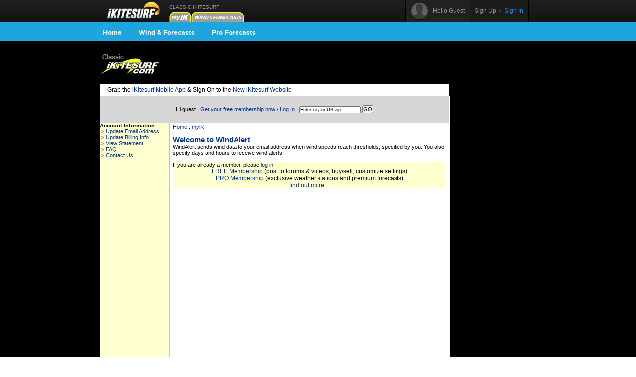

--- FILE ---
content_type: text/html;charset=utf-8
request_url: https://www.ikitesurf.com/myWeather.iws?change=WindAlert&action=Alert&purpose=Add&regionID=104&siteID=135
body_size: 3879
content:
<!DOCTYPE HTML PUBLIC "-//W3C//Dtd HTML 4.0 transitional//EN">
<html xmlns="http://www.w3.org/1999/xhtml" xmlns:v="urn:schemas-microsoft-com:vml">
<head>
<!-- START_NS -->
<meta charset="utf-8"/>
<meta http-equiv="x-ua-compatible" content="IE=Edge" />
<meta id="ctl00_meta" name="viewport" content="width=890, target-densitydpi=device-dpi" />
<link rel="stylesheet" type="text/css" href="styles/main.css" media="screen"/>
<link rel="stylesheet" type="text/css" href="styles/jqtransform.css" media="screen"/>
<!--[if IE]>
<script type="text/javascript" src="scripts/html5shiv.js"></script>
<link rel="stylesheet" type="text/css" href="styles/ie.css" media="screen" />
<![endif]-->
<link rel="stylesheet" type="text/css" href="styles/responsive.css" media="screen"/>
<script type="text/javascript" src="scripts/jquery.js"></script>
<script type="text/javascript" src="scripts/jquery.jqtransform.js"></script>
<script type="text/javascript" src="scripts/bind.js"></script>
<style>#blue-nav li:hover .bndd-in{background-image:none;}#blue-nav li:hover .blue-nav-dd-top{background-image:none;}#blue-nav li:hover a{color:#fff;}#blue-nav li:hover a{background-image:url(images/sub-icons-active.png);}.active-tip{background-image:none;}
</style>
<script type="text/javascript">var _sf_startpt=(new Date()).getTime()</script>
<!-- END_NS -->
<title>iKitesurf.com - myiK : Custom Weather</title>
<meta name="keywords" content="iWindsurf, Windsurf, Windsurfing, Weather, Real-time Wind, Forecasts, Kiteboard, Kitesurf, Boardsailing, Sailing">
<meta name="description" content="iKitesurf - Free Membership! Real-Time Wind Reports, Professional Forecasts, Discussion Forums, Worldwide Photo Galleries">
<meta name="robots" content="index,follow">
<link rel="stylesheet" type="text/css" href="styles/standard-css.cfm" title="standard_style">
<!-- START_NS -->
<script type="text/javascript">
document.domain = 'ikitesurf.com';
</script>
<script src="http://www.google-analytics.com/urchin.js" type="text/javascript"></script>
<script src="js/weatherflow.js" type="text/javascript"></script>
<script src="js/prototype.js" type="text/javascript"></script>
<script async='async' src='https://www.googletagservices.com/tag/js/gpt.js'></script>
<script>
var googletag = googletag || {};
googletag.cmd = googletag.cmd || [];
</script>
<script>
googletag.cmd.push(function() {
googletag.defineSlot('/9280587/Top_Banner_Kite', [468, 60], 'div-gpt-ad-lower-banner').addService(googletag.pubads());
googletag.pubads().enableSingleRequest();
googletag.enableServices();
});
</script>
<script type="text/javascript">
var load_counter = 0;
function loadAds() {
if (load_counter != 1) {
loadTowersIframe();
loadTopBanner();
}
load_counter++;
}
var bf = document.createElement("iframe");
var tf = document.createElement("iframe");
function loadTopBanner() {
bf.setAttribute('id', 'ifrm');
bf.setAttribute('src','banner_ads.iws');
bf.setAttribute('allowtransparency', 'true');
bf.setAttribute('height', '0');
bf.setAttribute('width', '468');
bf.setAttribute('frameBorder', '0');
bf.setAttribute('frameborder', '0');
bf.setAttribute('scrolling', 'no');
bf.setAttribute('marginheight', '0');
bf.setAttribute('marginwidth', '0');
document.getElementById('banner-maxi').appendChild(bf);
}
function loadTowersIframe() {
var td_height = get_page_height() - 118;
if (td_height < 600) td_height = 600;
tf.setAttribute('id', 'ifrm');
tf.setAttribute('src','tower_ads.iws?t=tower&t_h=' + td_height);
tf.setAttribute('allowtransparency', 'true');
tf.setAttribute('height',td_height);
tf.setAttribute('width', '0');
tf.setAttribute('frameBorder', '0');
tf.setAttribute('frameborder', '0');
tf.setAttribute('scrolling', 'no');
tf.setAttribute('marginheight', '0');
tf.setAttribute('marginwidth', '0');
tf.setAttribute('onload', 'show_iframe();');
document.getElementById('banner-tower').appendChild(tf);
}
function show_iframe() {
bf.setAttribute('height',60);
tf.setAttribute('width',160);
}
function get_page_height() {
var docHeight;
if (typeof document.height != 'undefined') { docHeight = document.height; }
else if (document.compatMode && document.compatMode != 'BackCompat') { docHeight = document.documentElement.scrollHeight; }
else if (document.body && typeof document.body.scrollHeight != 'undefined') { docHeight = document.body.scrollHeight; }
return(docHeight);
}
function docLoad() {
loadAds();
}
</script>
<!-- END_NS -->
<meta name="keywords" content="windsurfing, windsurf, kiteboarding, boardsailing, sailing,information"><meta name="description" content="Customize your own homepage. Add individual wind reports to a custom bar graph and links to the other features you access most often: forecasts, tides, archive data, etc"></head>
<body onLoad="docLoad();">
<!-- START_NS -->
<div id="wrap">
<div id="wrap-pad">
<div id="top-bar">
<div class="in">
<a href="http://wx.ikitesurf.com/" class="rep logo"></a>
<ul id="top-nav">
<li class="old_site">
CLASSIC IKITESURF<br/><a href="myWeather.iws?home"><img width="44" height="20" border="0" src="images/tabs/iks/my_off.gif" alt="Classic myiKitesurf" title="Classic myiKitesurf" /></a><a href="windandwhere.iws"><img width="106" height="20" border="0" src="images/tabs/iks/windforecasts_off.gif" alt="Classic Wind & Weather maps and graphs" title="Classic Wind & Weather maps and graphs" /></a>
</li>
</ul>
<div id="top-user-new">
<div id="tun-in" class="cfix">
<div id="tun-left">
<span class="tun-userpic"><img src="images/new/userpic.png" alt="" class="block"/></span>
<span class="tun-username">Hello Guest</span>
</div>
<div id="tun-right">
<a href="http://wx.ikitesurf.com/en-us/Services/SignUp.aspx" class="link-sign-up">Sign Up</a>
&nbsp;•&nbsp;
<a href="https://secure.ikitesurf.com/?app=old&rd=myWeather%2Eiws%3Fchange%3DWindAlert%26action%3DAlert%26purpose%3DAdd%26regionID%3D104%26siteID%3D135" class="link-sign-in">Sign In</a>
</div>
</div> 
</div> 
</div> 
</div> 
<style>
#sub-navigation {
background: #1ea5de;
height: 37px;
}
.wrap {
width: 900px;
margin: 0 auto;
}
.comm-nav-bar ul {
list-style-type: none;
}
.clearfix, .clearfix:before, .clearfix:after {
clear: both;
content: " ";
display: table;
}
ol, ul {
list-style: none;
}
.comm-nav-bar ul li {
float: left;
text-align: center;
}
.comm-nav-bar ul li a {
display: block;
font-size: 14px;
color: #fff;
font-family: 'Proxima Nova Bold', Helvetica, Arial, sans-serif;
text-decoration: none;
padding: 8px 17px;
}
</style>
<div id="sub-navigation">
<div id="comm-nav-bar-web" class="wrap comm-nav-bar clearfix">
<ul class="clearfix">
<li class="comm-nav home"><a href="https://wx.ikitesurf.com/">Home</a></li>
<li class="comm-nav map"><a href="https://wx.ikitesurf.com/map">Wind &amp; Forecasts</a></li>
<li class="comm-nav proforecasts"><a href="https://wx.ikitesurf.com/proforecasts">Pro Forecasts</a></li>
</ul>
</div>
</div>
<br/>
<form method="post" name="zipSearchForm" action="locationSearch.iws" class=".nomargin">
<div id="page">
<table id="wrapper">
<tr> 
<td valign="middle"><a href="http://www.ikitesurf.com/"><img src="images/logo-iks-classic.gif" title="Classic iKitesurf" alt="Classic iKitesurf" height="43" width="120"></a></td>
<td id="banner-maxi"></td>
<td class="loginHeads" align="center" valign="middle"><img src="/images/transparent.gif" width="1" height="60" border="0">&nbsp;</td>
</tr>
<tr> 
<td align="center" valign="bottom" colspan="2" id="tabs">
<table border="0" cellspacing="0" cellpadding="0">
<tr>
<td valign="bottom"><img src="images/transparent.gif" height="5" width="317" border="0" hspace="1"></td>
</tr>
</table>
</td>
<td><img src="/images/transparent.gif" width="170" height="1" border="0"></td>
</tr>
<tr>
<td bgcolor="white" class="tdCopy" style="padding: 5px 15px 5px 15px" colspan="2">
Grab the <a href='https://m.ikitesurf.com''>iKitesurf Mobile App</a> & Sign On to the <a href='http://wx.ikitesurf.com/'>New iKitesurf Website</a>
</td>
</tr>
<tr>
<td id="infobar" colspan="2">
Hi guest &#183;
<a href="services.iws?signUp=Free" class="textRedPromo">Get your free membership now</a> &#183; 
<a href="https://secure.ikitesurf.com/?app=old&rd=myWeather%2Eiws%3Fchange%3DWindAlert%26action%3DAlert%26purpose%3DAdd%26regionID%3D104%26siteID%3D135">Log In</a>
&#183; 
<input type="text" size="19" name="cityOrZip" value="Enter city or US zip" class="tdCopyExtraSmall" onfocus="if (this.value=='Enter city or US zip') {this.value='';}">
<input type="submit" value="GO" class="buttonGo" onclick="return Check();">
<input type="hidden" name="findLocation" value="GO">
</form>
<form action="myWeather.iws" name="theForm" method="post" >
</td>
<td id="banner-tower" rowspan="3" valign="top" width="160"></td>
</tr>
<!-- END_NS -->
<!-- START_NS -->
<tr> 
<td align="CENTER" valign="TOP" class="tdLeftNav" bgcolor="#FFFFFF"> 
<table width="100%" border="0" cellspacing="0" cellpadding="6">
<tr>
<td class="tdCopySmall" nowrap> 
<b>Account Information</b><br>
&nbsp;<font style="color: Red; font-weight: bold;">&gt;</font>&nbsp;<a href="https://secure.iKitesurf.com/account#info" CLASS="leftNavigation">Update Email Address</a><br>
&nbsp;<font style="color: Red; font-weight: bold;">&gt;</font>&nbsp;<a href="https://secure.iKitesurf.com/account#bill" CLASS="leftNavigation">Update Billing Info</a><br>
&nbsp;<font style="color: Red; font-weight: bold;">&gt;</font>&nbsp;<a href="https://secure.iKitesurf.com/account#tran" CLASS="leftNavigation">View Statement</a><br>
</td></tr>
<tr>
<td class="tdCopySmall" nowrap> 
&nbsp;<font style="color: Red; font-weight: bold;">&gt;</font>&nbsp;<a href="support.iws?topic=FAQ" CLASS="leftNavigation">FAQ</a><br>
&nbsp;<font style="color: Red; font-weight: bold;">&gt;</font>&nbsp;<a href="support.iws?topic=Contact+Us" CLASS="leftNavigation">Contact Us</a><br>
</td></tr>
</table>
<p><img src="transparent.gif" width="140" height="2"></p>
<br><br>
</td>
<td align="LEFT" valign="TOP" class="tdMainContent" bgcolor="#FFFFFF"> 
<div align="left">
<font CLASS="navTrail">
<a href="./">Home</a> : 
<a href="myWeather.iws">myiK</a><br><font class="tdCopySmall">&nbsp;</font><br>
</font>
</div>
<!-- END_NS -->
<p><b class="subNavTitle">Welcome to WindAlert</b><br>
WindAlert sends wind data to your email address when wind speeds reach thresholds, specified by you. You also specify days and hours to receive wind alerts.<br><br>
</form>
<form action="myWeather.iws?change=WindAlert&action=Alert&purpose=Add&regionID=104&siteID=135" name="theForm" method="post">
<table border="0" cellpadding="2" cellspacing="0" class="tableMain" width="100%">
<tr bgcolor="FFFFCF">
<td class="tdCopySmall" bgcolor="FFFFCF" align="left" colspan="5">If you are already a member, please <a href="myWeather.iws?change=WindAlert&action=Alert&purpose=Add&regionID=104&siteID=135&showLogin=true">log in.</a></td>
</tr>
<tr bgcolor="FFFFCF">
<td class="tdCopy" bgcolor="FFFFCF" align="center" colspan="5">
<a href="services.iws?signup=Free">FREE Membership</a> (post to forums &amp; videos, buy/sell, customize settings)<br>
<a href="services.iws?signup=FX">PRO Membership</a> (exclusive weather stations and premium forecasts)<br>
<a href="services.iws">find out more....</a></td>
</tr>
</table>
&nbsp;
<br>
<img src="images/transparent.gif" width="550" height="5" border="0" alt="">
<!-- START_NS -->
</td>
</tr>
<!-- END_NS -->
<!-- START_NS -->
<tr>
<td id="trailer" colspan="2">
&copy; Copyright 2026 <a href="support.iws?topic=About+Us">WeatherFlow, Inc</a> &#183;
<a href="support.iws?topic=Contact+Us">Contact Us</a> &#183; 
</td>
<td>&nbsp;</td>
</tr>
</table>
<script type="text/javascript">
_uacct = "UA-569792-2";
__utmSetVar('Member Level: anonymous');
try {	urchinTracker(); }
catch (err) { };
</script>
</div>
</form>
<img src="images/transparent.gif" id="tppt">
<script type="text/javascript">
var cbjspath = "static.chartbeat.com/js/chartbeat.js?uid=161&domain=ikitesurf.com";
var cbjsprotocol = (("https:" == document.location.protocol) ? "https://s3.amazonaws.com/" : "http://");
document.write(unescape("%3Cscript src='"+cbjsprotocol+cbjspath+"' type='text/javascript'%3E%3C/script%3E"))
</script>
<!-- END_NS -->
</body>
<!-- ip-192-168-2-27 -->
</html>


--- FILE ---
content_type: text/html; charset=utf-8
request_url: https://www.google.com/recaptcha/api2/aframe
body_size: 263
content:
<!DOCTYPE HTML><html><head><meta http-equiv="content-type" content="text/html; charset=UTF-8"></head><body><script nonce="o_govCesCrvWcrPdEvXAoQ">/** Anti-fraud and anti-abuse applications only. See google.com/recaptcha */ try{var clients={'sodar':'https://pagead2.googlesyndication.com/pagead/sodar?'};window.addEventListener("message",function(a){try{if(a.source===window.parent){var b=JSON.parse(a.data);var c=clients[b['id']];if(c){var d=document.createElement('img');d.src=c+b['params']+'&rc='+(localStorage.getItem("rc::a")?sessionStorage.getItem("rc::b"):"");window.document.body.appendChild(d);sessionStorage.setItem("rc::e",parseInt(sessionStorage.getItem("rc::e")||0)+1);localStorage.setItem("rc::h",'1769720200935');}}}catch(b){}});window.parent.postMessage("_grecaptcha_ready", "*");}catch(b){}</script></body></html>

--- FILE ---
content_type: text/html; charset=utf-8
request_url: https://www.google.com/recaptcha/api2/aframe
body_size: -249
content:
<!DOCTYPE HTML><html><head><meta http-equiv="content-type" content="text/html; charset=UTF-8"></head><body><script nonce="SmqAsAElsIWwSqDdwUCd_w">/** Anti-fraud and anti-abuse applications only. See google.com/recaptcha */ try{var clients={'sodar':'https://pagead2.googlesyndication.com/pagead/sodar?'};window.addEventListener("message",function(a){try{if(a.source===window.parent){var b=JSON.parse(a.data);var c=clients[b['id']];if(c){var d=document.createElement('img');d.src=c+b['params']+'&rc='+(localStorage.getItem("rc::a")?sessionStorage.getItem("rc::b"):"");window.document.body.appendChild(d);sessionStorage.setItem("rc::e",parseInt(sessionStorage.getItem("rc::e")||0)+1);localStorage.setItem("rc::h",'1769720201082');}}}catch(b){}});window.parent.postMessage("_grecaptcha_ready", "*");}catch(b){}</script></body></html>